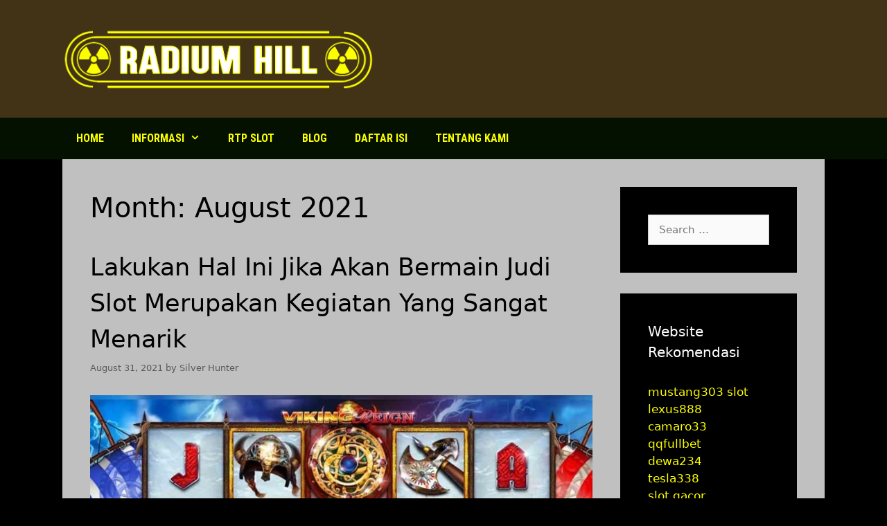

--- FILE ---
content_type: text/html; charset=UTF-8
request_url: https://www.radiumhill.org/2021/08/
body_size: 14009
content:
<!DOCTYPE html>
<html lang="en-US">
<head>
	<meta charset="UTF-8">
	<title>August, 2021</title>
<meta name='robots' content='max-image-preview:large' />
<meta name="viewport" content="width=device-width, initial-scale=1">
<!-- All In One SEO Pack Pro 3.7.0ob_start_detected [-1,-1] -->
<!-- Debug String: 2JMJ7L5RSW0YVB/VLWAYKK/YBWK -->
<meta name="robots" content="noindex,follow" />

<script type="application/ld+json" class="aioseop-schema">{"@context":"https://schema.org","@graph":[{"@type":"Organization","@id":"https://www.radiumhill.org/#organization","url":"https://www.radiumhill.org/","name":"Radium Hill","sameAs":[],"logo":{"@type":"ImageObject","@id":"https://www.radiumhill.org/#logo","url":"https://www.radiumhill.org/wp-content/uploads/2024/11/cropped-radiumhill1.png","caption":""},"image":{"@id":"https://www.radiumhill.org/#logo"}},{"@type":"WebSite","@id":"https://www.radiumhill.org/#website","url":"https://www.radiumhill.org/","name":"Radium Hill","publisher":{"@id":"https://www.radiumhill.org/#organization"}},{"@type":"CollectionPage","@id":"https://www.radiumhill.org/2021/08/#collectionpage","url":"https://www.radiumhill.org/2021/08/","inLanguage":"en-US","name":"Month: August 2021","isPartOf":{"@id":"https://www.radiumhill.org/#website"},"breadcrumb":{"@id":"https://www.radiumhill.org/2021/08/#breadcrumblist"}},{"@type":"BreadcrumbList","@id":"https://www.radiumhill.org/2021/08/#breadcrumblist","itemListElement":[{"@type":"ListItem","position":1,"item":{"@type":"WebPage","@id":"https://www.radiumhill.org/","url":"https://www.radiumhill.org/","name":"Radium Hill"}},{"@type":"ListItem","position":2,"item":{"@type":"WebPage","@id":"https://www.radiumhill.org/2021/","url":"https://www.radiumhill.org/2021/","name":"Year: 2021"}},{"@type":"ListItem","position":3,"item":{"@type":"WebPage","@id":"https://www.radiumhill.org/2021/08/","url":"https://www.radiumhill.org/2021/08/","name":"Month: August 2021"}}]}]}</script>
<link rel="canonical" href="https://www.radiumhill.org/2021/08/" />
<!-- All In One SEO Pack Pro -->
<link href='https://fonts.gstatic.com' crossorigin rel='preconnect' />
<link href='https://fonts.googleapis.com' crossorigin rel='preconnect' />
<link rel="alternate" type="application/rss+xml" title="Radium Hill &raquo; Feed" href="https://www.radiumhill.org/feed/" />
<link rel="alternate" type="application/rss+xml" title="Radium Hill &raquo; Comments Feed" href="https://www.radiumhill.org/comments/feed/" />
<style id='wp-img-auto-sizes-contain-inline-css'>
img:is([sizes=auto i],[sizes^="auto," i]){contain-intrinsic-size:3000px 1500px}
/*# sourceURL=wp-img-auto-sizes-contain-inline-css */
</style>
<link rel='stylesheet' id='generate-fonts-css' href='//fonts.googleapis.com/css?family=Roboto+Condensed:300,300italic,regular,italic,700,700italic' media='all' />
<style id='wp-emoji-styles-inline-css'>

	img.wp-smiley, img.emoji {
		display: inline !important;
		border: none !important;
		box-shadow: none !important;
		height: 1em !important;
		width: 1em !important;
		margin: 0 0.07em !important;
		vertical-align: -0.1em !important;
		background: none !important;
		padding: 0 !important;
	}
/*# sourceURL=wp-emoji-styles-inline-css */
</style>
<style id='wp-block-library-inline-css'>
:root{--wp-block-synced-color:#7a00df;--wp-block-synced-color--rgb:122,0,223;--wp-bound-block-color:var(--wp-block-synced-color);--wp-editor-canvas-background:#ddd;--wp-admin-theme-color:#007cba;--wp-admin-theme-color--rgb:0,124,186;--wp-admin-theme-color-darker-10:#006ba1;--wp-admin-theme-color-darker-10--rgb:0,107,160.5;--wp-admin-theme-color-darker-20:#005a87;--wp-admin-theme-color-darker-20--rgb:0,90,135;--wp-admin-border-width-focus:2px}@media (min-resolution:192dpi){:root{--wp-admin-border-width-focus:1.5px}}.wp-element-button{cursor:pointer}:root .has-very-light-gray-background-color{background-color:#eee}:root .has-very-dark-gray-background-color{background-color:#313131}:root .has-very-light-gray-color{color:#eee}:root .has-very-dark-gray-color{color:#313131}:root .has-vivid-green-cyan-to-vivid-cyan-blue-gradient-background{background:linear-gradient(135deg,#00d084,#0693e3)}:root .has-purple-crush-gradient-background{background:linear-gradient(135deg,#34e2e4,#4721fb 50%,#ab1dfe)}:root .has-hazy-dawn-gradient-background{background:linear-gradient(135deg,#faaca8,#dad0ec)}:root .has-subdued-olive-gradient-background{background:linear-gradient(135deg,#fafae1,#67a671)}:root .has-atomic-cream-gradient-background{background:linear-gradient(135deg,#fdd79a,#004a59)}:root .has-nightshade-gradient-background{background:linear-gradient(135deg,#330968,#31cdcf)}:root .has-midnight-gradient-background{background:linear-gradient(135deg,#020381,#2874fc)}:root{--wp--preset--font-size--normal:16px;--wp--preset--font-size--huge:42px}.has-regular-font-size{font-size:1em}.has-larger-font-size{font-size:2.625em}.has-normal-font-size{font-size:var(--wp--preset--font-size--normal)}.has-huge-font-size{font-size:var(--wp--preset--font-size--huge)}.has-text-align-center{text-align:center}.has-text-align-left{text-align:left}.has-text-align-right{text-align:right}.has-fit-text{white-space:nowrap!important}#end-resizable-editor-section{display:none}.aligncenter{clear:both}.items-justified-left{justify-content:flex-start}.items-justified-center{justify-content:center}.items-justified-right{justify-content:flex-end}.items-justified-space-between{justify-content:space-between}.screen-reader-text{border:0;clip-path:inset(50%);height:1px;margin:-1px;overflow:hidden;padding:0;position:absolute;width:1px;word-wrap:normal!important}.screen-reader-text:focus{background-color:#ddd;clip-path:none;color:#444;display:block;font-size:1em;height:auto;left:5px;line-height:normal;padding:15px 23px 14px;text-decoration:none;top:5px;width:auto;z-index:100000}html :where(.has-border-color){border-style:solid}html :where([style*=border-top-color]){border-top-style:solid}html :where([style*=border-right-color]){border-right-style:solid}html :where([style*=border-bottom-color]){border-bottom-style:solid}html :where([style*=border-left-color]){border-left-style:solid}html :where([style*=border-width]){border-style:solid}html :where([style*=border-top-width]){border-top-style:solid}html :where([style*=border-right-width]){border-right-style:solid}html :where([style*=border-bottom-width]){border-bottom-style:solid}html :where([style*=border-left-width]){border-left-style:solid}html :where(img[class*=wp-image-]){height:auto;max-width:100%}:where(figure){margin:0 0 1em}html :where(.is-position-sticky){--wp-admin--admin-bar--position-offset:var(--wp-admin--admin-bar--height,0px)}@media screen and (max-width:600px){html :where(.is-position-sticky){--wp-admin--admin-bar--position-offset:0px}}

/*# sourceURL=wp-block-library-inline-css */
</style><style id='global-styles-inline-css'>
:root{--wp--preset--aspect-ratio--square: 1;--wp--preset--aspect-ratio--4-3: 4/3;--wp--preset--aspect-ratio--3-4: 3/4;--wp--preset--aspect-ratio--3-2: 3/2;--wp--preset--aspect-ratio--2-3: 2/3;--wp--preset--aspect-ratio--16-9: 16/9;--wp--preset--aspect-ratio--9-16: 9/16;--wp--preset--color--black: #000000;--wp--preset--color--cyan-bluish-gray: #abb8c3;--wp--preset--color--white: #ffffff;--wp--preset--color--pale-pink: #f78da7;--wp--preset--color--vivid-red: #cf2e2e;--wp--preset--color--luminous-vivid-orange: #ff6900;--wp--preset--color--luminous-vivid-amber: #fcb900;--wp--preset--color--light-green-cyan: #7bdcb5;--wp--preset--color--vivid-green-cyan: #00d084;--wp--preset--color--pale-cyan-blue: #8ed1fc;--wp--preset--color--vivid-cyan-blue: #0693e3;--wp--preset--color--vivid-purple: #9b51e0;--wp--preset--color--contrast: var(--contrast);--wp--preset--color--contrast-2: var(--contrast-2);--wp--preset--color--contrast-3: var(--contrast-3);--wp--preset--color--base: var(--base);--wp--preset--color--base-2: var(--base-2);--wp--preset--color--base-3: var(--base-3);--wp--preset--color--accent: var(--accent);--wp--preset--gradient--vivid-cyan-blue-to-vivid-purple: linear-gradient(135deg,rgb(6,147,227) 0%,rgb(155,81,224) 100%);--wp--preset--gradient--light-green-cyan-to-vivid-green-cyan: linear-gradient(135deg,rgb(122,220,180) 0%,rgb(0,208,130) 100%);--wp--preset--gradient--luminous-vivid-amber-to-luminous-vivid-orange: linear-gradient(135deg,rgb(252,185,0) 0%,rgb(255,105,0) 100%);--wp--preset--gradient--luminous-vivid-orange-to-vivid-red: linear-gradient(135deg,rgb(255,105,0) 0%,rgb(207,46,46) 100%);--wp--preset--gradient--very-light-gray-to-cyan-bluish-gray: linear-gradient(135deg,rgb(238,238,238) 0%,rgb(169,184,195) 100%);--wp--preset--gradient--cool-to-warm-spectrum: linear-gradient(135deg,rgb(74,234,220) 0%,rgb(151,120,209) 20%,rgb(207,42,186) 40%,rgb(238,44,130) 60%,rgb(251,105,98) 80%,rgb(254,248,76) 100%);--wp--preset--gradient--blush-light-purple: linear-gradient(135deg,rgb(255,206,236) 0%,rgb(152,150,240) 100%);--wp--preset--gradient--blush-bordeaux: linear-gradient(135deg,rgb(254,205,165) 0%,rgb(254,45,45) 50%,rgb(107,0,62) 100%);--wp--preset--gradient--luminous-dusk: linear-gradient(135deg,rgb(255,203,112) 0%,rgb(199,81,192) 50%,rgb(65,88,208) 100%);--wp--preset--gradient--pale-ocean: linear-gradient(135deg,rgb(255,245,203) 0%,rgb(182,227,212) 50%,rgb(51,167,181) 100%);--wp--preset--gradient--electric-grass: linear-gradient(135deg,rgb(202,248,128) 0%,rgb(113,206,126) 100%);--wp--preset--gradient--midnight: linear-gradient(135deg,rgb(2,3,129) 0%,rgb(40,116,252) 100%);--wp--preset--font-size--small: 13px;--wp--preset--font-size--medium: 20px;--wp--preset--font-size--large: 36px;--wp--preset--font-size--x-large: 42px;--wp--preset--spacing--20: 0.44rem;--wp--preset--spacing--30: 0.67rem;--wp--preset--spacing--40: 1rem;--wp--preset--spacing--50: 1.5rem;--wp--preset--spacing--60: 2.25rem;--wp--preset--spacing--70: 3.38rem;--wp--preset--spacing--80: 5.06rem;--wp--preset--shadow--natural: 6px 6px 9px rgba(0, 0, 0, 0.2);--wp--preset--shadow--deep: 12px 12px 50px rgba(0, 0, 0, 0.4);--wp--preset--shadow--sharp: 6px 6px 0px rgba(0, 0, 0, 0.2);--wp--preset--shadow--outlined: 6px 6px 0px -3px rgb(255, 255, 255), 6px 6px rgb(0, 0, 0);--wp--preset--shadow--crisp: 6px 6px 0px rgb(0, 0, 0);}:where(.is-layout-flex){gap: 0.5em;}:where(.is-layout-grid){gap: 0.5em;}body .is-layout-flex{display: flex;}.is-layout-flex{flex-wrap: wrap;align-items: center;}.is-layout-flex > :is(*, div){margin: 0;}body .is-layout-grid{display: grid;}.is-layout-grid > :is(*, div){margin: 0;}:where(.wp-block-columns.is-layout-flex){gap: 2em;}:where(.wp-block-columns.is-layout-grid){gap: 2em;}:where(.wp-block-post-template.is-layout-flex){gap: 1.25em;}:where(.wp-block-post-template.is-layout-grid){gap: 1.25em;}.has-black-color{color: var(--wp--preset--color--black) !important;}.has-cyan-bluish-gray-color{color: var(--wp--preset--color--cyan-bluish-gray) !important;}.has-white-color{color: var(--wp--preset--color--white) !important;}.has-pale-pink-color{color: var(--wp--preset--color--pale-pink) !important;}.has-vivid-red-color{color: var(--wp--preset--color--vivid-red) !important;}.has-luminous-vivid-orange-color{color: var(--wp--preset--color--luminous-vivid-orange) !important;}.has-luminous-vivid-amber-color{color: var(--wp--preset--color--luminous-vivid-amber) !important;}.has-light-green-cyan-color{color: var(--wp--preset--color--light-green-cyan) !important;}.has-vivid-green-cyan-color{color: var(--wp--preset--color--vivid-green-cyan) !important;}.has-pale-cyan-blue-color{color: var(--wp--preset--color--pale-cyan-blue) !important;}.has-vivid-cyan-blue-color{color: var(--wp--preset--color--vivid-cyan-blue) !important;}.has-vivid-purple-color{color: var(--wp--preset--color--vivid-purple) !important;}.has-black-background-color{background-color: var(--wp--preset--color--black) !important;}.has-cyan-bluish-gray-background-color{background-color: var(--wp--preset--color--cyan-bluish-gray) !important;}.has-white-background-color{background-color: var(--wp--preset--color--white) !important;}.has-pale-pink-background-color{background-color: var(--wp--preset--color--pale-pink) !important;}.has-vivid-red-background-color{background-color: var(--wp--preset--color--vivid-red) !important;}.has-luminous-vivid-orange-background-color{background-color: var(--wp--preset--color--luminous-vivid-orange) !important;}.has-luminous-vivid-amber-background-color{background-color: var(--wp--preset--color--luminous-vivid-amber) !important;}.has-light-green-cyan-background-color{background-color: var(--wp--preset--color--light-green-cyan) !important;}.has-vivid-green-cyan-background-color{background-color: var(--wp--preset--color--vivid-green-cyan) !important;}.has-pale-cyan-blue-background-color{background-color: var(--wp--preset--color--pale-cyan-blue) !important;}.has-vivid-cyan-blue-background-color{background-color: var(--wp--preset--color--vivid-cyan-blue) !important;}.has-vivid-purple-background-color{background-color: var(--wp--preset--color--vivid-purple) !important;}.has-black-border-color{border-color: var(--wp--preset--color--black) !important;}.has-cyan-bluish-gray-border-color{border-color: var(--wp--preset--color--cyan-bluish-gray) !important;}.has-white-border-color{border-color: var(--wp--preset--color--white) !important;}.has-pale-pink-border-color{border-color: var(--wp--preset--color--pale-pink) !important;}.has-vivid-red-border-color{border-color: var(--wp--preset--color--vivid-red) !important;}.has-luminous-vivid-orange-border-color{border-color: var(--wp--preset--color--luminous-vivid-orange) !important;}.has-luminous-vivid-amber-border-color{border-color: var(--wp--preset--color--luminous-vivid-amber) !important;}.has-light-green-cyan-border-color{border-color: var(--wp--preset--color--light-green-cyan) !important;}.has-vivid-green-cyan-border-color{border-color: var(--wp--preset--color--vivid-green-cyan) !important;}.has-pale-cyan-blue-border-color{border-color: var(--wp--preset--color--pale-cyan-blue) !important;}.has-vivid-cyan-blue-border-color{border-color: var(--wp--preset--color--vivid-cyan-blue) !important;}.has-vivid-purple-border-color{border-color: var(--wp--preset--color--vivid-purple) !important;}.has-vivid-cyan-blue-to-vivid-purple-gradient-background{background: var(--wp--preset--gradient--vivid-cyan-blue-to-vivid-purple) !important;}.has-light-green-cyan-to-vivid-green-cyan-gradient-background{background: var(--wp--preset--gradient--light-green-cyan-to-vivid-green-cyan) !important;}.has-luminous-vivid-amber-to-luminous-vivid-orange-gradient-background{background: var(--wp--preset--gradient--luminous-vivid-amber-to-luminous-vivid-orange) !important;}.has-luminous-vivid-orange-to-vivid-red-gradient-background{background: var(--wp--preset--gradient--luminous-vivid-orange-to-vivid-red) !important;}.has-very-light-gray-to-cyan-bluish-gray-gradient-background{background: var(--wp--preset--gradient--very-light-gray-to-cyan-bluish-gray) !important;}.has-cool-to-warm-spectrum-gradient-background{background: var(--wp--preset--gradient--cool-to-warm-spectrum) !important;}.has-blush-light-purple-gradient-background{background: var(--wp--preset--gradient--blush-light-purple) !important;}.has-blush-bordeaux-gradient-background{background: var(--wp--preset--gradient--blush-bordeaux) !important;}.has-luminous-dusk-gradient-background{background: var(--wp--preset--gradient--luminous-dusk) !important;}.has-pale-ocean-gradient-background{background: var(--wp--preset--gradient--pale-ocean) !important;}.has-electric-grass-gradient-background{background: var(--wp--preset--gradient--electric-grass) !important;}.has-midnight-gradient-background{background: var(--wp--preset--gradient--midnight) !important;}.has-small-font-size{font-size: var(--wp--preset--font-size--small) !important;}.has-medium-font-size{font-size: var(--wp--preset--font-size--medium) !important;}.has-large-font-size{font-size: var(--wp--preset--font-size--large) !important;}.has-x-large-font-size{font-size: var(--wp--preset--font-size--x-large) !important;}
/*# sourceURL=global-styles-inline-css */
</style>

<style id='classic-theme-styles-inline-css'>
/*! This file is auto-generated */
.wp-block-button__link{color:#fff;background-color:#32373c;border-radius:9999px;box-shadow:none;text-decoration:none;padding:calc(.667em + 2px) calc(1.333em + 2px);font-size:1.125em}.wp-block-file__button{background:#32373c;color:#fff;text-decoration:none}
/*# sourceURL=/wp-includes/css/classic-themes.min.css */
</style>
<link rel='stylesheet' id='contact-form-7-css' href='https://www.radiumhill.org/wp-content/plugins/contact-form-7/includes/css/styles.css?ver=6.1.4' media='all' />
<link rel='stylesheet' id='generate-style-css' href='https://www.radiumhill.org/wp-content/themes/generatepress/assets/css/all.min.css?ver=3.6.1' media='all' />
<style id='generate-style-inline-css'>
body{background-color:#000000;color:#0021ff;}a{color:#fcff00;}a:visited{color:#b70e68;}a:hover, a:focus, a:active{color:#1fddd1;}body .grid-container{max-width:1100px;}.wp-block-group__inner-container{max-width:1100px;margin-left:auto;margin-right:auto;}.site-header .header-image{width:450px;}.generate-back-to-top{font-size:20px;border-radius:3px;position:fixed;bottom:30px;right:30px;line-height:40px;width:40px;text-align:center;z-index:10;transition:opacity 300ms ease-in-out;opacity:0.1;transform:translateY(1000px);}.generate-back-to-top__show{opacity:1;transform:translateY(0);}:root{--contrast:#222222;--contrast-2:#575760;--contrast-3:#b2b2be;--base:#f0f0f0;--base-2:#f7f8f9;--base-3:#ffffff;--accent:#1e73be;}:root .has-contrast-color{color:var(--contrast);}:root .has-contrast-background-color{background-color:var(--contrast);}:root .has-contrast-2-color{color:var(--contrast-2);}:root .has-contrast-2-background-color{background-color:var(--contrast-2);}:root .has-contrast-3-color{color:var(--contrast-3);}:root .has-contrast-3-background-color{background-color:var(--contrast-3);}:root .has-base-color{color:var(--base);}:root .has-base-background-color{background-color:var(--base);}:root .has-base-2-color{color:var(--base-2);}:root .has-base-2-background-color{background-color:var(--base-2);}:root .has-base-3-color{color:var(--base-3);}:root .has-base-3-background-color{background-color:var(--base-3);}:root .has-accent-color{color:var(--accent);}:root .has-accent-background-color{background-color:var(--accent);}body, button, input, select, textarea{font-family:-apple-system, system-ui, BlinkMacSystemFont, "Segoe UI", Helvetica, Arial, sans-serif, "Apple Color Emoji", "Segoe UI Emoji", "Segoe UI Symbol";font-size:15px;}body{line-height:1.5;}.entry-content > [class*="wp-block-"]:not(:last-child):not(.wp-block-heading){margin-bottom:1.5em;}.main-title{font-size:45px;}.main-navigation a, .menu-toggle{font-family:"Roboto Condensed", sans-serif;font-weight:600;text-transform:uppercase;font-size:16px;}.main-navigation .main-nav ul ul li a{font-size:15px;}.sidebar .widget, .footer-widgets .widget{font-size:17px;}h1{font-weight:300;font-size:40px;line-height:1.5em;}h2{font-weight:300;line-height:1.5em;}h3{font-size:26px;}h4{font-size:inherit;}h5{font-size:inherit;}.site-info{font-family:"Roboto Condensed", sans-serif;font-weight:600;text-transform:capitalize;font-size:16px;}@media (max-width:768px){.main-title{font-size:20px;}h1{font-size:30px;}h2{font-size:25px;}}.top-bar{background-color:#636363;color:#ffffff;}.top-bar a{color:#ffffff;}.top-bar a:hover{color:#303030;}.site-header{background-color:rgba(130,101,44,0.51);color:#000000;}.site-header a{color:#fcff00;}.site-header a:hover{color:#dd6700;}.main-title a,.main-title a:hover{color:#000000;}.site-description{color:#000000;}.main-navigation,.main-navigation ul ul{background-color:rgba(10,43,3,0.41);}.main-navigation .main-nav ul li a, .main-navigation .menu-toggle, .main-navigation .menu-bar-items{color:#fcff00;}.main-navigation .main-nav ul li:not([class*="current-menu-"]):hover > a, .main-navigation .main-nav ul li:not([class*="current-menu-"]):focus > a, .main-navigation .main-nav ul li.sfHover:not([class*="current-menu-"]) > a, .main-navigation .menu-bar-item:hover > a, .main-navigation .menu-bar-item.sfHover > a{color:#fcff00;background-color:rgba(10,43,3,0.6);}button.menu-toggle:hover,button.menu-toggle:focus,.main-navigation .mobile-bar-items a,.main-navigation .mobile-bar-items a:hover,.main-navigation .mobile-bar-items a:focus{color:#fcff00;}.main-navigation .main-nav ul li[class*="current-menu-"] > a{color:#fcff00;background-color:rgba(89,112,20,0.05);}.navigation-search input[type="search"],.navigation-search input[type="search"]:active, .navigation-search input[type="search"]:focus, .main-navigation .main-nav ul li.search-item.active > a, .main-navigation .menu-bar-items .search-item.active > a{color:#fcff00;background-color:rgba(10,43,3,0.6);}.main-navigation ul ul{background-color:#6b7014;}.main-navigation .main-nav ul ul li a{color:#fcff00;}.main-navigation .main-nav ul ul li:not([class*="current-menu-"]):hover > a,.main-navigation .main-nav ul ul li:not([class*="current-menu-"]):focus > a, .main-navigation .main-nav ul ul li.sfHover:not([class*="current-menu-"]) > a{color:#fcff00;background-color:#6b7014;}.main-navigation .main-nav ul ul li[class*="current-menu-"] > a{color:#fcff00;background-color:#6b7014;}.separate-containers .inside-article, .separate-containers .comments-area, .separate-containers .page-header, .one-container .container, .separate-containers .paging-navigation, .inside-page-header{color:#000000;background-color:#c0c0c0;}.inside-article a,.paging-navigation a,.comments-area a,.page-header a{color:#000000;}.inside-article a:hover,.paging-navigation a:hover,.comments-area a:hover,.page-header a:hover{color:#e00ddc;}.entry-meta{color:#595959;}.entry-meta a{color:#595959;}.entry-meta a:hover{color:#0d541c;}.sidebar .widget{color:#000000;background-color:#000000;}.sidebar .widget a{color:#fcff00;}.sidebar .widget a:hover{color:#e55400;}.sidebar .widget .widget-title{color:#ffffff;}.footer-widgets{color:#e5e50d;background-color:#602e2e;}.footer-widgets a{color:#cc00aa;}.footer-widgets a:hover{color:#e27c00;}.footer-widgets .widget-title{color:#0000f4;}.site-info{color:#c6d30c;background-color:rgba(7,38,0,0.47);}.site-info a{color:#c6d30c;}.site-info a:hover{color:#602e2e;}.footer-bar .widget_nav_menu .current-menu-item a{color:#602e2e;}input[type="text"],input[type="email"],input[type="url"],input[type="password"],input[type="search"],input[type="tel"],input[type="number"],textarea,select{color:#666666;background-color:#fafafa;border-color:#cccccc;}input[type="text"]:focus,input[type="email"]:focus,input[type="url"]:focus,input[type="password"]:focus,input[type="search"]:focus,input[type="tel"]:focus,input[type="number"]:focus,textarea:focus,select:focus{color:#666666;background-color:#ffffff;border-color:#bfbfbf;}button,html input[type="button"],input[type="reset"],input[type="submit"],a.button,a.wp-block-button__link:not(.has-background){color:#ffffff;background-color:#303030;}button:hover,html input[type="button"]:hover,input[type="reset"]:hover,input[type="submit"]:hover,a.button:hover,button:focus,html input[type="button"]:focus,input[type="reset"]:focus,input[type="submit"]:focus,a.button:focus,a.wp-block-button__link:not(.has-background):active,a.wp-block-button__link:not(.has-background):focus,a.wp-block-button__link:not(.has-background):hover{color:#ffffff;background-color:#3f3f3f;}a.generate-back-to-top{background-color:#602e2e;color:#c6d30c;}a.generate-back-to-top:hover,a.generate-back-to-top:focus{background-color:#602e2e;color:#c6d30c;}:root{--gp-search-modal-bg-color:var(--base-3);--gp-search-modal-text-color:var(--contrast);--gp-search-modal-overlay-bg-color:rgba(0,0,0,0.2);}@media (max-width:768px){.main-navigation .menu-bar-item:hover > a, .main-navigation .menu-bar-item.sfHover > a{background:none;color:#fcff00;}}.inside-top-bar{padding:10px;}.inside-header{padding:40px;}.site-main .wp-block-group__inner-container{padding:40px;}.entry-content .alignwide, body:not(.no-sidebar) .entry-content .alignfull{margin-left:-40px;width:calc(100% + 80px);max-width:calc(100% + 80px);}.rtl .menu-item-has-children .dropdown-menu-toggle{padding-left:20px;}.rtl .main-navigation .main-nav ul li.menu-item-has-children > a{padding-right:20px;}.site-info{padding:20px;}@media (max-width:768px){.separate-containers .inside-article, .separate-containers .comments-area, .separate-containers .page-header, .separate-containers .paging-navigation, .one-container .site-content, .inside-page-header{padding:30px;}.site-main .wp-block-group__inner-container{padding:30px;}.site-info{padding-right:10px;padding-left:10px;}.entry-content .alignwide, body:not(.no-sidebar) .entry-content .alignfull{margin-left:-30px;width:calc(100% + 60px);max-width:calc(100% + 60px);}}/* End cached CSS */@media (max-width:768px){.main-navigation .menu-toggle,.main-navigation .mobile-bar-items,.sidebar-nav-mobile:not(#sticky-placeholder){display:block;}.main-navigation ul,.gen-sidebar-nav{display:none;}[class*="nav-float-"] .site-header .inside-header > *{float:none;clear:both;}}
/*# sourceURL=generate-style-inline-css */
</style>
<link rel='stylesheet' id='generate-font-icons-css' href='https://www.radiumhill.org/wp-content/themes/generatepress/assets/css/components/font-icons.min.css?ver=3.6.1' media='all' />
<link rel="https://api.w.org/" href="https://www.radiumhill.org/wp-json/" /><link rel="EditURI" type="application/rsd+xml" title="RSD" href="https://www.radiumhill.org/xmlrpc.php?rsd" />
<link rel="icon" href="https://www.radiumhill.org/wp-content/uploads/2024/11/cropped-radiumhill-32x32.png" sizes="32x32" />
<link rel="icon" href="https://www.radiumhill.org/wp-content/uploads/2024/11/cropped-radiumhill-192x192.png" sizes="192x192" />
<link rel="apple-touch-icon" href="https://www.radiumhill.org/wp-content/uploads/2024/11/cropped-radiumhill-180x180.png" />
<meta name="msapplication-TileImage" content="https://www.radiumhill.org/wp-content/uploads/2024/11/cropped-radiumhill-270x270.png" />
</head>

<body class="archive date wp-custom-logo wp-embed-responsive wp-theme-generatepress right-sidebar nav-below-header one-container fluid-header active-footer-widgets-3 nav-aligned-left header-aligned-left dropdown-hover" itemtype="https://schema.org/Blog" itemscope>
	<a class="screen-reader-text skip-link" href="#content" title="Skip to content">Skip to content</a>		<header class="site-header" id="masthead" aria-label="Site"  itemtype="https://schema.org/WPHeader" itemscope>
			<div class="inside-header grid-container grid-parent">
				<div class="site-logo">
					<a href="https://www.radiumhill.org/" rel="home">
						<img  class="header-image is-logo-image" alt="Radium Hill" src="https://www.radiumhill.org/wp-content/uploads/2024/11/cropped-radiumhill1.png" />
					</a>
				</div>			</div>
		</header>
				<nav class="main-navigation sub-menu-right" id="site-navigation" aria-label="Primary"  itemtype="https://schema.org/SiteNavigationElement" itemscope>
			<div class="inside-navigation grid-container grid-parent">
								<button class="menu-toggle" aria-controls="primary-menu" aria-expanded="false">
					<span class="mobile-menu">Menu</span>				</button>
				<div id="primary-menu" class="main-nav"><ul id="menu-m1" class=" menu sf-menu"><li id="menu-item-48" class="menu-item menu-item-type-custom menu-item-object-custom menu-item-home menu-item-48"><a href="https://www.radiumhill.org/">Home</a></li>
<li id="menu-item-466" class="menu-item menu-item-type-taxonomy menu-item-object-category menu-item-has-children menu-item-466"><a href="https://www.radiumhill.org/category/informasi/">Informasi<span role="presentation" class="dropdown-menu-toggle"></span></a>
<ul class="sub-menu">
	<li id="menu-item-43" class="menu-item menu-item-type-taxonomy menu-item-object-category menu-item-43"><a href="https://www.radiumhill.org/category/judi-online/">Judi Online</a></li>
	<li id="menu-item-45" class="menu-item menu-item-type-taxonomy menu-item-object-category menu-item-45"><a href="https://www.radiumhill.org/category/slots/">Slots</a></li>
	<li id="menu-item-46" class="menu-item menu-item-type-taxonomy menu-item-object-category menu-item-46"><a href="https://www.radiumhill.org/category/sportsbook/">Sportsbook</a></li>
	<li id="menu-item-42" class="menu-item menu-item-type-taxonomy menu-item-object-category menu-item-42"><a href="https://www.radiumhill.org/category/casino/">Casino</a></li>
	<li id="menu-item-44" class="menu-item menu-item-type-taxonomy menu-item-object-category menu-item-44"><a href="https://www.radiumhill.org/category/poker/">Poker</a></li>
	<li id="menu-item-47" class="menu-item menu-item-type-taxonomy menu-item-object-category menu-item-47"><a href="https://www.radiumhill.org/category/togel/">Togel</a></li>
	<li id="menu-item-467" class="menu-item menu-item-type-taxonomy menu-item-object-category menu-item-467"><a href="https://www.radiumhill.org/category/tembak-ikan/">Tembak Ikan</a></li>
</ul>
</li>
<li id="menu-item-469" class="menu-item menu-item-type-taxonomy menu-item-object-category menu-item-469"><a href="https://www.radiumhill.org/category/rtp-slot/">RTP Slot</a></li>
<li id="menu-item-468" class="menu-item menu-item-type-taxonomy menu-item-object-category menu-item-468"><a href="https://www.radiumhill.org/category/blog/">Blog</a></li>
<li id="menu-item-49" class="menu-item menu-item-type-post_type menu-item-object-page menu-item-49"><a href="https://www.radiumhill.org/daftar-isi/">Daftar Isi</a></li>
<li id="menu-item-326" class="menu-item menu-item-type-post_type menu-item-object-page menu-item-326"><a href="https://www.radiumhill.org/tentang-kami/">Tentang Kami</a></li>
</ul></div>			</div>
		</nav>
		
	<div class="site grid-container container hfeed grid-parent" id="page">
				<div class="site-content" id="content">
			
	<div class="content-area grid-parent mobile-grid-100 grid-75 tablet-grid-75" id="primary">
		<main class="site-main" id="main">
					<header class="page-header" aria-label="Page">
			
			<h1 class="page-title">
				Month: <span>August 2021</span>			</h1>

					</header>
		<article id="post-157" class="post-157 post type-post status-publish format-standard hentry category-blog category-informasi category-judi-online category-rtp-slot category-slots" itemtype="https://schema.org/CreativeWork" itemscope>
	<div class="inside-article">
					<header class="entry-header">
				<h2 class="entry-title" itemprop="headline"><a href="https://www.radiumhill.org/bermain-judi-slot-yang-sangat-menarik/" rel="bookmark">Lakukan Hal Ini Jika Akan Bermain Judi Slot Merupakan Kegiatan Yang Sangat Menarik</a></h2>		<div class="entry-meta">
			<span class="posted-on"><time class="updated" datetime="2025-08-04T15:00:35+07:00" itemprop="dateModified">August 4, 2025</time><time class="entry-date published" datetime="2021-08-31T16:56:05+07:00" itemprop="datePublished">August 31, 2021</time></span> <span class="byline">by <span class="author vcard" itemprop="author" itemtype="https://schema.org/Person" itemscope><a class="url fn n" href="https://www.radiumhill.org/author/robotcopx/" title="View all posts by Silver Hunter" rel="author" itemprop="url"><span class="author-name" itemprop="name">Silver Hunter</span></a></span></span> 		</div>
					</header>
			
			<div class="entry-content" itemprop="text">
				<p><img fetchpriority="high" decoding="async" class="alignnone size-full wp-image-158" src="https://www.radiumhill.org/wp-content/uploads/2021/08/tim-hieu-ve-cac-thuat-ngu-trong-slot-game-online.jpg" alt="Lakukan Hal Ini Jika Akan Bermain Judi Slot Merupakan Kegiatan Yang Sangat Menarik" width="860" height="520" srcset="https://www.radiumhill.org/wp-content/uploads/2021/08/tim-hieu-ve-cac-thuat-ngu-trong-slot-game-online.jpg 860w, https://www.radiumhill.org/wp-content/uploads/2021/08/tim-hieu-ve-cac-thuat-ngu-trong-slot-game-online-300x181.jpg 300w, https://www.radiumhill.org/wp-content/uploads/2021/08/tim-hieu-ve-cac-thuat-ngu-trong-slot-game-online-768x464.jpg 768w" sizes="(max-width: 860px) 100vw, 860px" /></p>
<p>Mainkan taruhan judi slot sekarang juga dengan menggunakan tata cara yang tepat sehingga Anda bisa mendapatkan kemenangan dalam permainan. Banyak beberapa pemain yang merasa mengalami kekalahan ketika sedang memainkan taruhan karena mereka tidak menggunakan cara yang benar sehingga terjadi kesalahan dan mengalami kekalahan serta banyak kerugian yang mereka alami.</p>
<p>Jadi sebelum bermain bettor harus melakukan beberapa persiapan sehingga bisa melakukan permainan nya dengan maksimal. Jika anda ingin Memainkan taruhannya maka segera bergabung dalam bandar online sehingga bisa mendapatkan permainan secara mudah.</p>
<p>Seperti yang kita tahu bahwa memang permainan judi online semakin ramai diperbincangkan dan menjadi salah satu permainan unggulan yang banyak diminati oleh kaum muda saat ini. Karena merupakan permainan yang sederhana serta memiliki cara tersendiri dalam memenangkannya sehingga beberapa bettor banyak yang mendapatkan peluang kemenangan lebih besar jika bermain taruhan slot online.</p>
<p>Namun mereka juga akan mengalami kekalahan jika tidak melakukan beberapa persiapan ketika akan bermain. Jadi adanya persiapan saat bermain ini memang penting untuk dilakukan oleh seluruh pemain. Lakukan beberapa hal terlebih dahulu sebelum Anda memilih untuk memasang taruhan.</p>
<h2><strong>Berikut Ini Persiapan Yang Harus Dilakukan Dalam Bermain Judi Slot </strong></h2>
<p>Seperti yang kita ketahui bersama bahwa bermain judi memang merupakan kegiatan yang sangat menarik untuk dilakukan saat ini. Karena merupakan sebuah kegiatan yang memberikan banyak keuntungan berlimpah serta merupakan kegiatan permainan yang mudah untuk dilakukan sehingga dari berbagai kalangan manapun bisa mendapatkan seluruh permainannya dengan mudah.</p>
<p>Memiliki cara yang sederhana namun ada beberapa pemain yang kerap mengalami kekalahan. Biasanya adanya kekalahan ini didasari karena adanya kecerobohan yang tidak mereka lakukan dengan benar. Salah satunya yaitu tidak melakukan persiapan ketika sedang bermain taruhan. Penting bagi anda semua untuk melakukan persiapan saat bermain Slot dan berikut ini persiapan yang bisa dilakukan.</p>
<ul>
<li><strong> Membuat Akun </strong></li>
</ul>
<p>Persiapan pertama yang harus pemain lakukan yaitu membuat akun terlebih dahulu Dalam situs resmi terpercaya judi slot online. Bagi anda semua yang ingin memainkan taruhan maka harus membuat akun sebagai tempat untuk bermain.</p>
<p>Dalam proses pembuatan akunnya sendiri Anda bisa melakukan pendaftaran dengan mengisi formulir pendaftaran yang telah situs berikan. Pendaftaran ini bisa dilakukan secara gratis dan Anda bisa melakukannya dengan cepat dalam waktu 2 hingga 3 menit saja.</p>
<ul>
<li><strong> Modal </strong></li>
</ul>
<p>Kemudian pemain juga harus mempersiapkan modal untuk memainkan taruhan. Ketika anda merupakan pemain pemula ada baiknya jika memasang taruhan dalam jumlah kecil terlebih dahulu. Di sini juga harus mempersiapkan modal dua kali lipat sehingga ketika memasang taruhan dan terjadi beberapa resiko kegagalan maka anda bisa membayarnya dengan mudah. Pemain juga harus memasang taruhan kecil terlebih dahulu jika memenangkan permainan Anda dapat menaikkan jumlah taruhannya.</p>
<ul>
<li><strong> Pemahaman Tentang Mesin Slot Online</strong></li>
</ul>
<p>Meskipun permainan ini didasarkan dengan adanya keberuntungan ketika memenangkan permainan namun pemain juga harus memahami setiap jenis permainan mesin yang ada. Mainkan taruhannya dengan menggunakan strategi yang tepat dan Anda harus mempersiapkan seluruh tips yang diperlukan di dalam permainan nya nanti. Pahami bagaimana cara kerja mesin tersebut dan gunakan trik jitu untuk memainkannya.</p>
<p>Itulah beberapa persiapan yang bisa pemain lakukan ketika akan bermain judi slot di dalam situs terpercaya. Lakukan persiapan ini sehingga kegiatan bermain Anda mudah untuk di menangkan dan ada tidak mengalami banyak kerugian lagi dalam bermain taruhan slot online.</p>
			</div>

					<footer class="entry-meta" aria-label="Entry meta">
			<span class="cat-links"><span class="screen-reader-text">Categories </span><a href="https://www.radiumhill.org/category/blog/" rel="category tag">Blog</a>, <a href="https://www.radiumhill.org/category/informasi/" rel="category tag">Informasi</a>, <a href="https://www.radiumhill.org/category/judi-online/" rel="category tag">Judi Online</a>, <a href="https://www.radiumhill.org/category/rtp-slot/" rel="category tag">RTP Slot</a>, <a href="https://www.radiumhill.org/category/slots/" rel="category tag">Slots</a></span> 		</footer>
			</div>
</article>
<article id="post-154" class="post-154 post type-post status-publish format-standard hentry category-blog category-informasi category-judi-online category-rtp-slot category-slots" itemtype="https://schema.org/CreativeWork" itemscope>
	<div class="inside-article">
					<header class="entry-header">
				<h2 class="entry-title" itemprop="headline"><a href="https://www.radiumhill.org/beragam-bonus-terbaik-judi-slot/" rel="bookmark">Beragam Bonus Terbaik Judi Slot Di Situs Terpercaya</a></h2>		<div class="entry-meta">
			<span class="posted-on"><time class="updated" datetime="2025-08-04T15:01:57+07:00" itemprop="dateModified">August 4, 2025</time><time class="entry-date published" datetime="2021-08-24T16:55:51+07:00" itemprop="datePublished">August 24, 2021</time></span> <span class="byline">by <span class="author vcard" itemprop="author" itemtype="https://schema.org/Person" itemscope><a class="url fn n" href="https://www.radiumhill.org/author/robotcopx/" title="View all posts by Silver Hunter" rel="author" itemprop="url"><span class="author-name" itemprop="name">Silver Hunter</span></a></span></span> 		</div>
					</header>
			
			<div class="entry-content" itemprop="text">
				<p><img decoding="async" class="alignnone size-full wp-image-155" src="https://www.radiumhill.org/wp-content/uploads/2021/08/cherry-trio-isoftbet-free-slot.png" alt="Beragam Bonus Terbaik Judi Slot Di Situs Terpercaya" width="860" height="520" srcset="https://www.radiumhill.org/wp-content/uploads/2021/08/cherry-trio-isoftbet-free-slot.png 860w, https://www.radiumhill.org/wp-content/uploads/2021/08/cherry-trio-isoftbet-free-slot-300x181.png 300w, https://www.radiumhill.org/wp-content/uploads/2021/08/cherry-trio-isoftbet-free-slot-768x464.png 768w" sizes="(max-width: 860px) 100vw, 860px" /></p>
<p>Judi slot online menjadi sebuah permainan yang saat ini sedang naik daun dan bisa dimainkan di mana-mana. Jadi tidak heran jika banyak situs terpercaya slot online yang telah menghadirkan permainan yang berkualitas dan menguntungkan sehingga banyak pemain yang tertarik untuk bergabung di dalamnya.</p>
<p>Supaya dapat memainkan seluruh taruhannya ini maka pemain harus bisa memainkannya dengan menggunakan situs resmi yang telah menghadirkan banyak permainan unggulan. Hanya di sini mereka Bisa Mendapatkan hiburan terbaik setiap saat dan pastinya memperoleh hiburan yang menguntungkan.</p>
<p>Karena di dalam situs resmi sendiri telah menyediakan banyak sekali bonus maupun promo terbaik yang telah diberikan dengan jumlah yang wajar dan layak untuk anda dapatkan secara keseluruhan. Bonus yang sudah hadir juga memiliki jumlah yang bervariasi sehingga pemain berkesempatan untuk mendapatkan banyak bonus dari berbagai nama bonus yang berbeda.</p>
<p>Untuk Anda yang penasaran dengan bonus apa saja yang tersedia dalam permainan slot online maka kenali terlebih dahulu Apa saja bonusnya Sehingga anda bisa dengan mudah mendapatkannya.</p>
<h2><strong>Berbagai Bonus Menarik Judi Slot Online</strong></h2>
<p>Banyak yang tertarik ingin memainkan taruhan slot karena mereka ingin mendapatkan banyak keuntungan di dalam permainannya. Salah satu keuntungan yang paling banyak diincar oleh masyarakat yaitu adanya bonus dan promo yang ada saat ini.</p>
<p>Banyak sekali promo menarik yang bisa pemain dapatkan dengan bergabung dalam situs terpercaya. Adanya bonus inilah yang menjadikan Anda bisa mendapatkan keuntungan terbesar dalam bermain slot yang hanya dengan menggunakan modal kecil.</p>
<p>Disini Anda bisa mendapatkan banyak potongan diskon permainan pastinya hadir dengan jumlah yang wajar. Untuk Anda yang penasaran bonus terbaik apa saja yang sudah tersedia di dalam permainan maka simak berikut ini beberapa bonus yang harus anda kenali.</p>
<ul>
<li><strong> Bonus New Member</strong></li>
</ul>
<p>Bonus pertama yang bisa anda dapatkan di dalam permainan judi slot online yaitu  bonus new member atau biasa disebut dengan bonus welcome. Untuk bonus ini biasanya diberikan bagi para pemain baru yang telah bergabung dalam situs terpercaya. Jadi Anda yang merupakan member baru segera klaim bonusnya supaya bisa digunakan dalam modal bermain pada game pertama kali yang anda mainkan.</p>
<ul>
<li><strong> Bonus Deposit Harian</strong></li>
</ul>
<p>Kemudian untuk bonus yang kedua yaitu pemain juga berkesempatan untuk mendapatkan bonus deposit harian yang bisa diklaim setiap hari. Disini anda akan mendapatkan bonus tersebut dalam jumlah yang wajar ketika anda aktif bergabung setiap saat dan memainkan taruhan slot online yang ada. Dengan begitu maka anda akan berkesempatan untuk mendapatkan bonusnya dalam jumlah yang banyak setiap harinya.</p>
<ul>
<li><strong> Bonus Rollingan</strong></li>
</ul>
<p>Dapatkan pula bonus mingguan yang akan anda dapatkan dan pada setiap hari Minggu. Untuk bonus ini biasanya akan diperoleh Ketika anda sudah memasang taruhan dari hari Senin hingga Minggu minimal sudah memasang taruhan sebanyak 100.000. Jika anda sudah mencapai pemasangan taruhan dalam jumlah tersebut Anda berkesempatan untuk mendapatkan bonus nya ini di hari Minggu.</p>
<ul>
<li><strong> Bonus Jackpot</strong></li>
</ul>
<p>Jika ingin mendapatkan permainan yang menguntungkan hingga ratusan juta pemain berkesempatan mendapatkan bonus bonus Jackpot. Bonus Jackpot merupakan sebuah hadiah terbesar yang bisa didapatkan dengan bermain slot yang menghasilkan kemenangan secara terus menerus. Jadi menangkan permainannya Sehingga bisa mendapatkan hadiah terbesar ini</p>
<p>Ada banyak sekali bukan bonus yang bisa diperoleh dalam situs judi slot terpercaya? Dijamin anda tidak akan rugi dengan bergabung di sini justru ada banyak sekali keuntungan yang bisa didapatkan dengan mudah. Segera Mainkan taruhannya dan selamat mencoba.</p>
			</div>

					<footer class="entry-meta" aria-label="Entry meta">
			<span class="cat-links"><span class="screen-reader-text">Categories </span><a href="https://www.radiumhill.org/category/blog/" rel="category tag">Blog</a>, <a href="https://www.radiumhill.org/category/informasi/" rel="category tag">Informasi</a>, <a href="https://www.radiumhill.org/category/judi-online/" rel="category tag">Judi Online</a>, <a href="https://www.radiumhill.org/category/rtp-slot/" rel="category tag">RTP Slot</a>, <a href="https://www.radiumhill.org/category/slots/" rel="category tag">Slots</a></span> 		</footer>
			</div>
</article>
		</main>
	</div>

	<div class="widget-area sidebar is-right-sidebar grid-25 tablet-grid-25 grid-parent" id="right-sidebar">
	<div class="inside-right-sidebar">
		<aside id="search-2" class="widget inner-padding widget_search"><form method="get" class="search-form" action="https://www.radiumhill.org/">
	<label>
		<span class="screen-reader-text">Search for:</span>
		<input type="search" class="search-field" placeholder="Search &hellip;" value="" name="s" title="Search for:">
	</label>
	<input type="submit" class="search-submit" value="Search"></form>
</aside><aside id="block-7" class="widget inner-padding widget_block"><h2 class="widget-title">Website Rekomendasi</h2><div class="wp-widget-group__inner-blocks">
<a href="https://www.martylog.com/">mustang303 slot</a>
<br>
<a href="https://www.radiumtownpress.com/">lexus888</a>
<br>
<a href="https://www.bayousmokehouse.com/">camaro33</a>
<br>
<a href="https://www.merchantsofair.com/">qqfullbet</a>
<br>
<a href="https://www.aneurist.org/">dewa234</a>
<br>
<a href="http://drchristophermetzler.com/">tesla338</a>
<br>
<a href="https://www.queyssac-les-vignes.org/">slot gacor</a>
<br>
<a href="https://www.lincolnportrait.com">slot gacor anti rungkad</a>
<br>
</div></aside>
		<aside id="recent-posts-2" class="widget inner-padding widget_recent_entries">
		<h2 class="widget-title">Recent Posts</h2>
		<ul>
											<li>
					<a href="https://www.radiumhill.org/cara-melindungi-data-dadu-online/">Cara Situs Dadu via Online Melindungi Data Pengguna</a>
									</li>
											<li>
					<a href="https://www.radiumhill.org/bermain-situs-game-online-gacor/">Situs Game Online Gacor Bermain Slot Dengan Bayaran Tinggi</a>
									</li>
											<li>
					<a href="https://www.radiumhill.org/penting-memilih-slot-online-terbaik/">Mengapa Penting Memilih Permainan Slot Online Terbaik Yang Tepat</a>
									</li>
											<li>
					<a href="https://www.radiumhill.org/efek-terbaru-main-slot-bonus-100/">Main Slot Bonus 100 Efek Terbaru Bikin Ngiler Para Pemain</a>
									</li>
											<li>
					<a href="https://www.radiumhill.org/slot-online-crown-of-secret/">Review Slot Jackpot Progresif Crown of Secret di Situs Slot Game Online Gacor</a>
									</li>
					</ul>

		</aside><aside id="categories-4" class="widget inner-padding widget_categories"><h2 class="widget-title">Categories</h2>
			<ul>
					<li class="cat-item cat-item-22"><a href="https://www.radiumhill.org/category/blog/">Blog</a>
</li>
	<li class="cat-item cat-item-4"><a href="https://www.radiumhill.org/category/casino/">Casino</a>
</li>
	<li class="cat-item cat-item-1"><a href="https://www.radiumhill.org/category/informasi/">Informasi</a>
</li>
	<li class="cat-item cat-item-2"><a href="https://www.radiumhill.org/category/judi-online/">Judi Online</a>
</li>
	<li class="cat-item cat-item-23"><a href="https://www.radiumhill.org/category/rtp-slot/">RTP Slot</a>
</li>
	<li class="cat-item cat-item-5"><a href="https://www.radiumhill.org/category/slots/">Slots</a>
</li>
	<li class="cat-item cat-item-3"><a href="https://www.radiumhill.org/category/sportsbook/">Sportsbook</a>
</li>
	<li class="cat-item cat-item-21"><a href="https://www.radiumhill.org/category/tembak-ikan/">Tembak Ikan</a>
</li>
			</ul>

			</aside><aside id="archives-4" class="widget inner-padding widget_archive"><h2 class="widget-title">Archives</h2>
			<ul>
					<li><a href='https://www.radiumhill.org/2025/11/'>November 2025</a></li>
	<li><a href='https://www.radiumhill.org/2025/10/'>October 2025</a></li>
	<li><a href='https://www.radiumhill.org/2025/08/'>August 2025</a></li>
	<li><a href='https://www.radiumhill.org/2025/07/'>July 2025</a></li>
	<li><a href='https://www.radiumhill.org/2025/06/'>June 2025</a></li>
	<li><a href='https://www.radiumhill.org/2025/05/'>May 2025</a></li>
	<li><a href='https://www.radiumhill.org/2025/04/'>April 2025</a></li>
	<li><a href='https://www.radiumhill.org/2025/02/'>February 2025</a></li>
	<li><a href='https://www.radiumhill.org/2025/01/'>January 2025</a></li>
	<li><a href='https://www.radiumhill.org/2024/12/'>December 2024</a></li>
	<li><a href='https://www.radiumhill.org/2024/10/'>October 2024</a></li>
	<li><a href='https://www.radiumhill.org/2024/09/'>September 2024</a></li>
	<li><a href='https://www.radiumhill.org/2024/08/'>August 2024</a></li>
	<li><a href='https://www.radiumhill.org/2024/07/'>July 2024</a></li>
	<li><a href='https://www.radiumhill.org/2024/06/'>June 2024</a></li>
	<li><a href='https://www.radiumhill.org/2024/05/'>May 2024</a></li>
	<li><a href='https://www.radiumhill.org/2024/04/'>April 2024</a></li>
	<li><a href='https://www.radiumhill.org/2024/03/'>March 2024</a></li>
	<li><a href='https://www.radiumhill.org/2024/02/'>February 2024</a></li>
	<li><a href='https://www.radiumhill.org/2024/01/'>January 2024</a></li>
	<li><a href='https://www.radiumhill.org/2023/12/'>December 2023</a></li>
	<li><a href='https://www.radiumhill.org/2023/11/'>November 2023</a></li>
	<li><a href='https://www.radiumhill.org/2023/10/'>October 2023</a></li>
	<li><a href='https://www.radiumhill.org/2023/09/'>September 2023</a></li>
	<li><a href='https://www.radiumhill.org/2023/08/'>August 2023</a></li>
	<li><a href='https://www.radiumhill.org/2023/07/'>July 2023</a></li>
	<li><a href='https://www.radiumhill.org/2023/05/'>May 2023</a></li>
	<li><a href='https://www.radiumhill.org/2022/12/'>December 2022</a></li>
	<li><a href='https://www.radiumhill.org/2022/10/'>October 2022</a></li>
	<li><a href='https://www.radiumhill.org/2022/09/'>September 2022</a></li>
	<li><a href='https://www.radiumhill.org/2022/08/'>August 2022</a></li>
	<li><a href='https://www.radiumhill.org/2022/07/'>July 2022</a></li>
	<li><a href='https://www.radiumhill.org/2022/04/'>April 2022</a></li>
	<li><a href='https://www.radiumhill.org/2022/03/'>March 2022</a></li>
	<li><a href='https://www.radiumhill.org/2022/01/'>January 2022</a></li>
	<li><a href='https://www.radiumhill.org/2021/12/'>December 2021</a></li>
	<li><a href='https://www.radiumhill.org/2021/11/'>November 2021</a></li>
	<li><a href='https://www.radiumhill.org/2021/10/'>October 2021</a></li>
	<li><a href='https://www.radiumhill.org/2021/09/'>September 2021</a></li>
	<li><a href='https://www.radiumhill.org/2021/08/' aria-current="page">August 2021</a></li>
	<li><a href='https://www.radiumhill.org/2021/07/'>July 2021</a></li>
	<li><a href='https://www.radiumhill.org/2021/05/'>May 2021</a></li>
	<li><a href='https://www.radiumhill.org/2021/03/'>March 2021</a></li>
	<li><a href='https://www.radiumhill.org/2021/02/'>February 2021</a></li>
	<li><a href='https://www.radiumhill.org/2021/01/'>January 2021</a></li>
	<li><a href='https://www.radiumhill.org/2020/10/'>October 2020</a></li>
	<li><a href='https://www.radiumhill.org/2020/09/'>September 2020</a></li>
	<li><a href='https://www.radiumhill.org/2020/08/'>August 2020</a></li>
	<li><a href='https://www.radiumhill.org/2020/07/'>July 2020</a></li>
			</ul>

			</aside>	</div>
</div>

	</div>
</div>


<div class="site-footer">
			<footer class="site-info" aria-label="Site"  itemtype="https://schema.org/WPFooter" itemscope>
			<div class="inside-site-info grid-container grid-parent">
								<div class="copyright-bar">
					<span class="copyright">&copy; 2026 Radium Hill</span> &bull; Built with <a href="https://generatepress.com" itemprop="url">GeneratePress</a>				</div>
			</div>
		</footer>
		</div>

<a title="Scroll back to top" aria-label="Scroll back to top" rel="nofollow" href="#" class="generate-back-to-top" data-scroll-speed="400" data-start-scroll="300" role="button">
					
				</a><script type="speculationrules">
{"prefetch":[{"source":"document","where":{"and":[{"href_matches":"/*"},{"not":{"href_matches":["/wp-*.php","/wp-admin/*","/wp-content/uploads/*","/wp-content/*","/wp-content/plugins/*","/wp-content/themes/generatepress/*","/*\\?(.+)"]}},{"not":{"selector_matches":"a[rel~=\"nofollow\"]"}},{"not":{"selector_matches":".no-prefetch, .no-prefetch a"}}]},"eagerness":"conservative"}]}
</script>
<script id="generate-a11y">
!function(){"use strict";if("querySelector"in document&&"addEventListener"in window){var e=document.body;e.addEventListener("pointerdown",(function(){e.classList.add("using-mouse")}),{passive:!0}),e.addEventListener("keydown",(function(){e.classList.remove("using-mouse")}),{passive:!0})}}();
</script>
<script src="https://www.radiumhill.org/wp-includes/js/dist/hooks.min.js?ver=dd5603f07f9220ed27f1" id="wp-hooks-js"></script>
<script src="https://www.radiumhill.org/wp-includes/js/dist/i18n.min.js?ver=c26c3dc7bed366793375" id="wp-i18n-js"></script>
<script id="wp-i18n-js-after">
wp.i18n.setLocaleData( { 'text direction\u0004ltr': [ 'ltr' ] } );
//# sourceURL=wp-i18n-js-after
</script>
<script src="https://www.radiumhill.org/wp-content/plugins/contact-form-7/includes/swv/js/index.js?ver=6.1.4" id="swv-js"></script>
<script id="contact-form-7-js-before">
var wpcf7 = {
    "api": {
        "root": "https:\/\/www.radiumhill.org\/wp-json\/",
        "namespace": "contact-form-7\/v1"
    },
    "cached": 1
};
//# sourceURL=contact-form-7-js-before
</script>
<script src="https://www.radiumhill.org/wp-content/plugins/contact-form-7/includes/js/index.js?ver=6.1.4" id="contact-form-7-js"></script>
<script id="generate-menu-js-before">
var generatepressMenu = {"toggleOpenedSubMenus":true,"openSubMenuLabel":"Open Sub-Menu","closeSubMenuLabel":"Close Sub-Menu"};
//# sourceURL=generate-menu-js-before
</script>
<script src="https://www.radiumhill.org/wp-content/themes/generatepress/assets/js/menu.min.js?ver=3.6.1" id="generate-menu-js"></script>
<script id="generate-back-to-top-js-before">
var generatepressBackToTop = {"smooth":true};
//# sourceURL=generate-back-to-top-js-before
</script>
<script src="https://www.radiumhill.org/wp-content/themes/generatepress/assets/js/back-to-top.min.js?ver=3.6.1" id="generate-back-to-top-js"></script>
<script id="wp-emoji-settings" type="application/json">
{"baseUrl":"https://s.w.org/images/core/emoji/17.0.2/72x72/","ext":".png","svgUrl":"https://s.w.org/images/core/emoji/17.0.2/svg/","svgExt":".svg","source":{"concatemoji":"https://www.radiumhill.org/wp-includes/js/wp-emoji-release.min.js?ver=6.9"}}
</script>
<script type="module">
/*! This file is auto-generated */
const a=JSON.parse(document.getElementById("wp-emoji-settings").textContent),o=(window._wpemojiSettings=a,"wpEmojiSettingsSupports"),s=["flag","emoji"];function i(e){try{var t={supportTests:e,timestamp:(new Date).valueOf()};sessionStorage.setItem(o,JSON.stringify(t))}catch(e){}}function c(e,t,n){e.clearRect(0,0,e.canvas.width,e.canvas.height),e.fillText(t,0,0);t=new Uint32Array(e.getImageData(0,0,e.canvas.width,e.canvas.height).data);e.clearRect(0,0,e.canvas.width,e.canvas.height),e.fillText(n,0,0);const a=new Uint32Array(e.getImageData(0,0,e.canvas.width,e.canvas.height).data);return t.every((e,t)=>e===a[t])}function p(e,t){e.clearRect(0,0,e.canvas.width,e.canvas.height),e.fillText(t,0,0);var n=e.getImageData(16,16,1,1);for(let e=0;e<n.data.length;e++)if(0!==n.data[e])return!1;return!0}function u(e,t,n,a){switch(t){case"flag":return n(e,"\ud83c\udff3\ufe0f\u200d\u26a7\ufe0f","\ud83c\udff3\ufe0f\u200b\u26a7\ufe0f")?!1:!n(e,"\ud83c\udde8\ud83c\uddf6","\ud83c\udde8\u200b\ud83c\uddf6")&&!n(e,"\ud83c\udff4\udb40\udc67\udb40\udc62\udb40\udc65\udb40\udc6e\udb40\udc67\udb40\udc7f","\ud83c\udff4\u200b\udb40\udc67\u200b\udb40\udc62\u200b\udb40\udc65\u200b\udb40\udc6e\u200b\udb40\udc67\u200b\udb40\udc7f");case"emoji":return!a(e,"\ud83e\u1fac8")}return!1}function f(e,t,n,a){let r;const o=(r="undefined"!=typeof WorkerGlobalScope&&self instanceof WorkerGlobalScope?new OffscreenCanvas(300,150):document.createElement("canvas")).getContext("2d",{willReadFrequently:!0}),s=(o.textBaseline="top",o.font="600 32px Arial",{});return e.forEach(e=>{s[e]=t(o,e,n,a)}),s}function r(e){var t=document.createElement("script");t.src=e,t.defer=!0,document.head.appendChild(t)}a.supports={everything:!0,everythingExceptFlag:!0},new Promise(t=>{let n=function(){try{var e=JSON.parse(sessionStorage.getItem(o));if("object"==typeof e&&"number"==typeof e.timestamp&&(new Date).valueOf()<e.timestamp+604800&&"object"==typeof e.supportTests)return e.supportTests}catch(e){}return null}();if(!n){if("undefined"!=typeof Worker&&"undefined"!=typeof OffscreenCanvas&&"undefined"!=typeof URL&&URL.createObjectURL&&"undefined"!=typeof Blob)try{var e="postMessage("+f.toString()+"("+[JSON.stringify(s),u.toString(),c.toString(),p.toString()].join(",")+"));",a=new Blob([e],{type:"text/javascript"});const r=new Worker(URL.createObjectURL(a),{name:"wpTestEmojiSupports"});return void(r.onmessage=e=>{i(n=e.data),r.terminate(),t(n)})}catch(e){}i(n=f(s,u,c,p))}t(n)}).then(e=>{for(const n in e)a.supports[n]=e[n],a.supports.everything=a.supports.everything&&a.supports[n],"flag"!==n&&(a.supports.everythingExceptFlag=a.supports.everythingExceptFlag&&a.supports[n]);var t;a.supports.everythingExceptFlag=a.supports.everythingExceptFlag&&!a.supports.flag,a.supports.everything||((t=a.source||{}).concatemoji?r(t.concatemoji):t.wpemoji&&t.twemoji&&(r(t.twemoji),r(t.wpemoji)))});
//# sourceURL=https://www.radiumhill.org/wp-includes/js/wp-emoji-loader.min.js
</script>

<script defer src="https://static.cloudflareinsights.com/beacon.min.js/vcd15cbe7772f49c399c6a5babf22c1241717689176015" integrity="sha512-ZpsOmlRQV6y907TI0dKBHq9Md29nnaEIPlkf84rnaERnq6zvWvPUqr2ft8M1aS28oN72PdrCzSjY4U6VaAw1EQ==" data-cf-beacon='{"version":"2024.11.0","token":"dc2761c6bd244ccd9b093c60f2fa701f","r":1,"server_timing":{"name":{"cfCacheStatus":true,"cfEdge":true,"cfExtPri":true,"cfL4":true,"cfOrigin":true,"cfSpeedBrain":true},"location_startswith":null}}' crossorigin="anonymous"></script>
</body>
</html>
